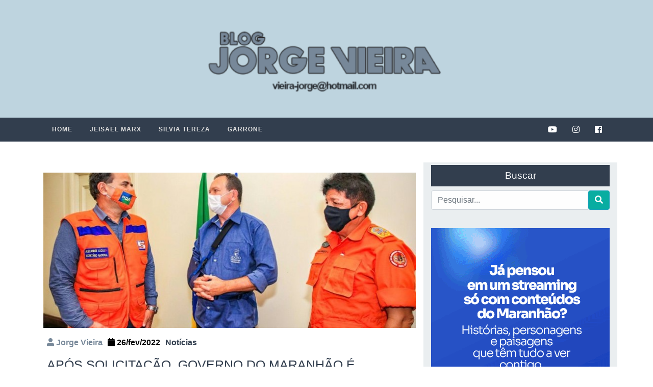

--- FILE ---
content_type: text/html; charset=UTF-8
request_url: https://www.blogjorgevieira.com/apos-solicitacao-governo-do-maranhao-e-autorizado-a-receber-recursos-federais-para-atender-municipios-atingidos-por-enchentes/
body_size: 10113
content:
<!doctype html >
<html lang="pt-BR">

<head>
	<script async src="//pagead2.googlesyndication.com/pagead/js/adsbygoogle.js"></script>
<script>
     (adsbygoogle = window.adsbygoogle || []).push({
          google_ad_client: "ca-pub-8891303795668056",
          enable_page_level_ads: true
     });
</script>
    <!-- Required meta tags -->
    <meta charset="utf-8">
    <meta name="viewport" content="width=device-width, initial-scale=1, shrink-to-fit=no">
    <title>Após solicitação, Governo do Maranhão é autorizado a receber recursos federais para atender municípios atingidos por enchentes &#8211; Jorge Vieira</title>
<meta name='robots' content='max-image-preview:large' />
	<style>img:is([sizes="auto" i], [sizes^="auto," i]) { contain-intrinsic-size: 3000px 1500px }</style>
	<link rel='dns-prefetch' href='//stackpath.bootstrapcdn.com' />
<link rel='dns-prefetch' href='//secure.gravatar.com' />
<link rel='dns-prefetch' href='//stats.wp.com' />
<link rel='dns-prefetch' href='//v0.wordpress.com' />
<link rel='dns-prefetch' href='//jetpack.wordpress.com' />
<link rel='dns-prefetch' href='//s0.wp.com' />
<link rel='dns-prefetch' href='//public-api.wordpress.com' />
<link rel='dns-prefetch' href='//0.gravatar.com' />
<link rel='dns-prefetch' href='//1.gravatar.com' />
<link rel='dns-prefetch' href='//2.gravatar.com' />
<link rel="alternate" type="application/rss+xml" title="Feed para Jorge Vieira &raquo;" href="https://www.blogjorgevieira.com/feed/" />
<link rel="alternate" type="application/rss+xml" title="Feed de comentários para Jorge Vieira &raquo;" href="https://www.blogjorgevieira.com/comments/feed/" />
<link rel="alternate" type="application/rss+xml" title="Feed de comentários para Jorge Vieira &raquo; Após solicitação, Governo do Maranhão é autorizado a receber recursos federais para atender municípios atingidos por enchentes" href="https://www.blogjorgevieira.com/apos-solicitacao-governo-do-maranhao-e-autorizado-a-receber-recursos-federais-para-atender-municipios-atingidos-por-enchentes/feed/" />
<script type="text/javascript">
/* <![CDATA[ */
window._wpemojiSettings = {"baseUrl":"https:\/\/s.w.org\/images\/core\/emoji\/16.0.1\/72x72\/","ext":".png","svgUrl":"https:\/\/s.w.org\/images\/core\/emoji\/16.0.1\/svg\/","svgExt":".svg","source":{"concatemoji":"https:\/\/www.blogjorgevieira.com\/wp-includes\/js\/wp-emoji-release.min.js?ver=6.8.3"}};
/*! This file is auto-generated */
!function(s,n){var o,i,e;function c(e){try{var t={supportTests:e,timestamp:(new Date).valueOf()};sessionStorage.setItem(o,JSON.stringify(t))}catch(e){}}function p(e,t,n){e.clearRect(0,0,e.canvas.width,e.canvas.height),e.fillText(t,0,0);var t=new Uint32Array(e.getImageData(0,0,e.canvas.width,e.canvas.height).data),a=(e.clearRect(0,0,e.canvas.width,e.canvas.height),e.fillText(n,0,0),new Uint32Array(e.getImageData(0,0,e.canvas.width,e.canvas.height).data));return t.every(function(e,t){return e===a[t]})}function u(e,t){e.clearRect(0,0,e.canvas.width,e.canvas.height),e.fillText(t,0,0);for(var n=e.getImageData(16,16,1,1),a=0;a<n.data.length;a++)if(0!==n.data[a])return!1;return!0}function f(e,t,n,a){switch(t){case"flag":return n(e,"\ud83c\udff3\ufe0f\u200d\u26a7\ufe0f","\ud83c\udff3\ufe0f\u200b\u26a7\ufe0f")?!1:!n(e,"\ud83c\udde8\ud83c\uddf6","\ud83c\udde8\u200b\ud83c\uddf6")&&!n(e,"\ud83c\udff4\udb40\udc67\udb40\udc62\udb40\udc65\udb40\udc6e\udb40\udc67\udb40\udc7f","\ud83c\udff4\u200b\udb40\udc67\u200b\udb40\udc62\u200b\udb40\udc65\u200b\udb40\udc6e\u200b\udb40\udc67\u200b\udb40\udc7f");case"emoji":return!a(e,"\ud83e\udedf")}return!1}function g(e,t,n,a){var r="undefined"!=typeof WorkerGlobalScope&&self instanceof WorkerGlobalScope?new OffscreenCanvas(300,150):s.createElement("canvas"),o=r.getContext("2d",{willReadFrequently:!0}),i=(o.textBaseline="top",o.font="600 32px Arial",{});return e.forEach(function(e){i[e]=t(o,e,n,a)}),i}function t(e){var t=s.createElement("script");t.src=e,t.defer=!0,s.head.appendChild(t)}"undefined"!=typeof Promise&&(o="wpEmojiSettingsSupports",i=["flag","emoji"],n.supports={everything:!0,everythingExceptFlag:!0},e=new Promise(function(e){s.addEventListener("DOMContentLoaded",e,{once:!0})}),new Promise(function(t){var n=function(){try{var e=JSON.parse(sessionStorage.getItem(o));if("object"==typeof e&&"number"==typeof e.timestamp&&(new Date).valueOf()<e.timestamp+604800&&"object"==typeof e.supportTests)return e.supportTests}catch(e){}return null}();if(!n){if("undefined"!=typeof Worker&&"undefined"!=typeof OffscreenCanvas&&"undefined"!=typeof URL&&URL.createObjectURL&&"undefined"!=typeof Blob)try{var e="postMessage("+g.toString()+"("+[JSON.stringify(i),f.toString(),p.toString(),u.toString()].join(",")+"));",a=new Blob([e],{type:"text/javascript"}),r=new Worker(URL.createObjectURL(a),{name:"wpTestEmojiSupports"});return void(r.onmessage=function(e){c(n=e.data),r.terminate(),t(n)})}catch(e){}c(n=g(i,f,p,u))}t(n)}).then(function(e){for(var t in e)n.supports[t]=e[t],n.supports.everything=n.supports.everything&&n.supports[t],"flag"!==t&&(n.supports.everythingExceptFlag=n.supports.everythingExceptFlag&&n.supports[t]);n.supports.everythingExceptFlag=n.supports.everythingExceptFlag&&!n.supports.flag,n.DOMReady=!1,n.readyCallback=function(){n.DOMReady=!0}}).then(function(){return e}).then(function(){var e;n.supports.everything||(n.readyCallback(),(e=n.source||{}).concatemoji?t(e.concatemoji):e.wpemoji&&e.twemoji&&(t(e.twemoji),t(e.wpemoji)))}))}((window,document),window._wpemojiSettings);
/* ]]> */
</script>

<link rel='stylesheet' id='jetpack_related-posts-css' href='https://www.blogjorgevieira.com/wp-content/plugins/jetpack/modules/related-posts/related-posts.css?ver=20240116' type='text/css' media='all' />
<style id='wp-emoji-styles-inline-css' type='text/css'>

	img.wp-smiley, img.emoji {
		display: inline !important;
		border: none !important;
		box-shadow: none !important;
		height: 1em !important;
		width: 1em !important;
		margin: 0 0.07em !important;
		vertical-align: -0.1em !important;
		background: none !important;
		padding: 0 !important;
	}
</style>
<link rel='stylesheet' id='wp-block-library-css' href='https://www.blogjorgevieira.com/wp-includes/css/dist/block-library/style.min.css?ver=6.8.3' type='text/css' media='all' />
<style id='classic-theme-styles-inline-css' type='text/css'>
/*! This file is auto-generated */
.wp-block-button__link{color:#fff;background-color:#32373c;border-radius:9999px;box-shadow:none;text-decoration:none;padding:calc(.667em + 2px) calc(1.333em + 2px);font-size:1.125em}.wp-block-file__button{background:#32373c;color:#fff;text-decoration:none}
</style>
<link rel='stylesheet' id='mediaelement-css' href='https://www.blogjorgevieira.com/wp-includes/js/mediaelement/mediaelementplayer-legacy.min.css?ver=4.2.17' type='text/css' media='all' />
<link rel='stylesheet' id='wp-mediaelement-css' href='https://www.blogjorgevieira.com/wp-includes/js/mediaelement/wp-mediaelement.min.css?ver=6.8.3' type='text/css' media='all' />
<style id='jetpack-sharing-buttons-style-inline-css' type='text/css'>
.jetpack-sharing-buttons__services-list{display:flex;flex-direction:row;flex-wrap:wrap;gap:0;list-style-type:none;margin:5px;padding:0}.jetpack-sharing-buttons__services-list.has-small-icon-size{font-size:12px}.jetpack-sharing-buttons__services-list.has-normal-icon-size{font-size:16px}.jetpack-sharing-buttons__services-list.has-large-icon-size{font-size:24px}.jetpack-sharing-buttons__services-list.has-huge-icon-size{font-size:36px}@media print{.jetpack-sharing-buttons__services-list{display:none!important}}.editor-styles-wrapper .wp-block-jetpack-sharing-buttons{gap:0;padding-inline-start:0}ul.jetpack-sharing-buttons__services-list.has-background{padding:1.25em 2.375em}
</style>
<style id='global-styles-inline-css' type='text/css'>
:root{--wp--preset--aspect-ratio--square: 1;--wp--preset--aspect-ratio--4-3: 4/3;--wp--preset--aspect-ratio--3-4: 3/4;--wp--preset--aspect-ratio--3-2: 3/2;--wp--preset--aspect-ratio--2-3: 2/3;--wp--preset--aspect-ratio--16-9: 16/9;--wp--preset--aspect-ratio--9-16: 9/16;--wp--preset--color--black: #000000;--wp--preset--color--cyan-bluish-gray: #abb8c3;--wp--preset--color--white: #ffffff;--wp--preset--color--pale-pink: #f78da7;--wp--preset--color--vivid-red: #cf2e2e;--wp--preset--color--luminous-vivid-orange: #ff6900;--wp--preset--color--luminous-vivid-amber: #fcb900;--wp--preset--color--light-green-cyan: #7bdcb5;--wp--preset--color--vivid-green-cyan: #00d084;--wp--preset--color--pale-cyan-blue: #8ed1fc;--wp--preset--color--vivid-cyan-blue: #0693e3;--wp--preset--color--vivid-purple: #9b51e0;--wp--preset--gradient--vivid-cyan-blue-to-vivid-purple: linear-gradient(135deg,rgba(6,147,227,1) 0%,rgb(155,81,224) 100%);--wp--preset--gradient--light-green-cyan-to-vivid-green-cyan: linear-gradient(135deg,rgb(122,220,180) 0%,rgb(0,208,130) 100%);--wp--preset--gradient--luminous-vivid-amber-to-luminous-vivid-orange: linear-gradient(135deg,rgba(252,185,0,1) 0%,rgba(255,105,0,1) 100%);--wp--preset--gradient--luminous-vivid-orange-to-vivid-red: linear-gradient(135deg,rgba(255,105,0,1) 0%,rgb(207,46,46) 100%);--wp--preset--gradient--very-light-gray-to-cyan-bluish-gray: linear-gradient(135deg,rgb(238,238,238) 0%,rgb(169,184,195) 100%);--wp--preset--gradient--cool-to-warm-spectrum: linear-gradient(135deg,rgb(74,234,220) 0%,rgb(151,120,209) 20%,rgb(207,42,186) 40%,rgb(238,44,130) 60%,rgb(251,105,98) 80%,rgb(254,248,76) 100%);--wp--preset--gradient--blush-light-purple: linear-gradient(135deg,rgb(255,206,236) 0%,rgb(152,150,240) 100%);--wp--preset--gradient--blush-bordeaux: linear-gradient(135deg,rgb(254,205,165) 0%,rgb(254,45,45) 50%,rgb(107,0,62) 100%);--wp--preset--gradient--luminous-dusk: linear-gradient(135deg,rgb(255,203,112) 0%,rgb(199,81,192) 50%,rgb(65,88,208) 100%);--wp--preset--gradient--pale-ocean: linear-gradient(135deg,rgb(255,245,203) 0%,rgb(182,227,212) 50%,rgb(51,167,181) 100%);--wp--preset--gradient--electric-grass: linear-gradient(135deg,rgb(202,248,128) 0%,rgb(113,206,126) 100%);--wp--preset--gradient--midnight: linear-gradient(135deg,rgb(2,3,129) 0%,rgb(40,116,252) 100%);--wp--preset--font-size--small: 13px;--wp--preset--font-size--medium: 20px;--wp--preset--font-size--large: 36px;--wp--preset--font-size--x-large: 42px;--wp--preset--spacing--20: 0.44rem;--wp--preset--spacing--30: 0.67rem;--wp--preset--spacing--40: 1rem;--wp--preset--spacing--50: 1.5rem;--wp--preset--spacing--60: 2.25rem;--wp--preset--spacing--70: 3.38rem;--wp--preset--spacing--80: 5.06rem;--wp--preset--shadow--natural: 6px 6px 9px rgba(0, 0, 0, 0.2);--wp--preset--shadow--deep: 12px 12px 50px rgba(0, 0, 0, 0.4);--wp--preset--shadow--sharp: 6px 6px 0px rgba(0, 0, 0, 0.2);--wp--preset--shadow--outlined: 6px 6px 0px -3px rgba(255, 255, 255, 1), 6px 6px rgba(0, 0, 0, 1);--wp--preset--shadow--crisp: 6px 6px 0px rgba(0, 0, 0, 1);}:where(.is-layout-flex){gap: 0.5em;}:where(.is-layout-grid){gap: 0.5em;}body .is-layout-flex{display: flex;}.is-layout-flex{flex-wrap: wrap;align-items: center;}.is-layout-flex > :is(*, div){margin: 0;}body .is-layout-grid{display: grid;}.is-layout-grid > :is(*, div){margin: 0;}:where(.wp-block-columns.is-layout-flex){gap: 2em;}:where(.wp-block-columns.is-layout-grid){gap: 2em;}:where(.wp-block-post-template.is-layout-flex){gap: 1.25em;}:where(.wp-block-post-template.is-layout-grid){gap: 1.25em;}.has-black-color{color: var(--wp--preset--color--black) !important;}.has-cyan-bluish-gray-color{color: var(--wp--preset--color--cyan-bluish-gray) !important;}.has-white-color{color: var(--wp--preset--color--white) !important;}.has-pale-pink-color{color: var(--wp--preset--color--pale-pink) !important;}.has-vivid-red-color{color: var(--wp--preset--color--vivid-red) !important;}.has-luminous-vivid-orange-color{color: var(--wp--preset--color--luminous-vivid-orange) !important;}.has-luminous-vivid-amber-color{color: var(--wp--preset--color--luminous-vivid-amber) !important;}.has-light-green-cyan-color{color: var(--wp--preset--color--light-green-cyan) !important;}.has-vivid-green-cyan-color{color: var(--wp--preset--color--vivid-green-cyan) !important;}.has-pale-cyan-blue-color{color: var(--wp--preset--color--pale-cyan-blue) !important;}.has-vivid-cyan-blue-color{color: var(--wp--preset--color--vivid-cyan-blue) !important;}.has-vivid-purple-color{color: var(--wp--preset--color--vivid-purple) !important;}.has-black-background-color{background-color: var(--wp--preset--color--black) !important;}.has-cyan-bluish-gray-background-color{background-color: var(--wp--preset--color--cyan-bluish-gray) !important;}.has-white-background-color{background-color: var(--wp--preset--color--white) !important;}.has-pale-pink-background-color{background-color: var(--wp--preset--color--pale-pink) !important;}.has-vivid-red-background-color{background-color: var(--wp--preset--color--vivid-red) !important;}.has-luminous-vivid-orange-background-color{background-color: var(--wp--preset--color--luminous-vivid-orange) !important;}.has-luminous-vivid-amber-background-color{background-color: var(--wp--preset--color--luminous-vivid-amber) !important;}.has-light-green-cyan-background-color{background-color: var(--wp--preset--color--light-green-cyan) !important;}.has-vivid-green-cyan-background-color{background-color: var(--wp--preset--color--vivid-green-cyan) !important;}.has-pale-cyan-blue-background-color{background-color: var(--wp--preset--color--pale-cyan-blue) !important;}.has-vivid-cyan-blue-background-color{background-color: var(--wp--preset--color--vivid-cyan-blue) !important;}.has-vivid-purple-background-color{background-color: var(--wp--preset--color--vivid-purple) !important;}.has-black-border-color{border-color: var(--wp--preset--color--black) !important;}.has-cyan-bluish-gray-border-color{border-color: var(--wp--preset--color--cyan-bluish-gray) !important;}.has-white-border-color{border-color: var(--wp--preset--color--white) !important;}.has-pale-pink-border-color{border-color: var(--wp--preset--color--pale-pink) !important;}.has-vivid-red-border-color{border-color: var(--wp--preset--color--vivid-red) !important;}.has-luminous-vivid-orange-border-color{border-color: var(--wp--preset--color--luminous-vivid-orange) !important;}.has-luminous-vivid-amber-border-color{border-color: var(--wp--preset--color--luminous-vivid-amber) !important;}.has-light-green-cyan-border-color{border-color: var(--wp--preset--color--light-green-cyan) !important;}.has-vivid-green-cyan-border-color{border-color: var(--wp--preset--color--vivid-green-cyan) !important;}.has-pale-cyan-blue-border-color{border-color: var(--wp--preset--color--pale-cyan-blue) !important;}.has-vivid-cyan-blue-border-color{border-color: var(--wp--preset--color--vivid-cyan-blue) !important;}.has-vivid-purple-border-color{border-color: var(--wp--preset--color--vivid-purple) !important;}.has-vivid-cyan-blue-to-vivid-purple-gradient-background{background: var(--wp--preset--gradient--vivid-cyan-blue-to-vivid-purple) !important;}.has-light-green-cyan-to-vivid-green-cyan-gradient-background{background: var(--wp--preset--gradient--light-green-cyan-to-vivid-green-cyan) !important;}.has-luminous-vivid-amber-to-luminous-vivid-orange-gradient-background{background: var(--wp--preset--gradient--luminous-vivid-amber-to-luminous-vivid-orange) !important;}.has-luminous-vivid-orange-to-vivid-red-gradient-background{background: var(--wp--preset--gradient--luminous-vivid-orange-to-vivid-red) !important;}.has-very-light-gray-to-cyan-bluish-gray-gradient-background{background: var(--wp--preset--gradient--very-light-gray-to-cyan-bluish-gray) !important;}.has-cool-to-warm-spectrum-gradient-background{background: var(--wp--preset--gradient--cool-to-warm-spectrum) !important;}.has-blush-light-purple-gradient-background{background: var(--wp--preset--gradient--blush-light-purple) !important;}.has-blush-bordeaux-gradient-background{background: var(--wp--preset--gradient--blush-bordeaux) !important;}.has-luminous-dusk-gradient-background{background: var(--wp--preset--gradient--luminous-dusk) !important;}.has-pale-ocean-gradient-background{background: var(--wp--preset--gradient--pale-ocean) !important;}.has-electric-grass-gradient-background{background: var(--wp--preset--gradient--electric-grass) !important;}.has-midnight-gradient-background{background: var(--wp--preset--gradient--midnight) !important;}.has-small-font-size{font-size: var(--wp--preset--font-size--small) !important;}.has-medium-font-size{font-size: var(--wp--preset--font-size--medium) !important;}.has-large-font-size{font-size: var(--wp--preset--font-size--large) !important;}.has-x-large-font-size{font-size: var(--wp--preset--font-size--x-large) !important;}
:where(.wp-block-post-template.is-layout-flex){gap: 1.25em;}:where(.wp-block-post-template.is-layout-grid){gap: 1.25em;}
:where(.wp-block-columns.is-layout-flex){gap: 2em;}:where(.wp-block-columns.is-layout-grid){gap: 2em;}
:root :where(.wp-block-pullquote){font-size: 1.5em;line-height: 1.6;}
</style>
<link rel='stylesheet' id='webativa-style-description-css' href='https://www.blogjorgevieira.com/wp-content/themes/jorge-vieira-2019/style.css?ver=1.1' type='text/css' media='all' />
<link rel='stylesheet' id='webativa-style-css' href='https://www.blogjorgevieira.com/wp-content/themes/jorge-vieira-2019/css/style.min.css?ver=1.1' type='text/css' media='all' />
<link rel='stylesheet' id='webativa-style-animate-css' href='https://www.blogjorgevieira.com/wp-content/themes/jorge-vieira-2019/css/animate.min.css?ver=1.1' type='text/css' media='all' />
<link rel='stylesheet' id='bootstrap-style-css' href='https://stackpath.bootstrapcdn.com/bootstrap/4.1.3/css/bootstrap.min.css?ver=6.8.3' type='text/css' media='all' />
<link rel='stylesheet' id='sharedaddy-css' href='https://www.blogjorgevieira.com/wp-content/plugins/jetpack/modules/sharedaddy/sharing.css?ver=15.4' type='text/css' media='all' />
<link rel='stylesheet' id='social-logos-css' href='https://www.blogjorgevieira.com/wp-content/plugins/jetpack/_inc/social-logos/social-logos.min.css?ver=15.4' type='text/css' media='all' />
<script type="text/javascript" id="jetpack_related-posts-js-extra">
/* <![CDATA[ */
var related_posts_js_options = {"post_heading":"h4"};
/* ]]> */
</script>
<script type="text/javascript" src="https://www.blogjorgevieira.com/wp-content/plugins/jetpack/_inc/build/related-posts/related-posts.min.js?ver=20240116" id="jetpack_related-posts-js"></script>
<script type="text/javascript" src="https://www.blogjorgevieira.com/wp-includes/js/jquery/jquery.min.js?ver=3.7.1" id="jquery-core-js"></script>
<script type="text/javascript" src="https://www.blogjorgevieira.com/wp-includes/js/jquery/jquery-migrate.min.js?ver=3.4.1" id="jquery-migrate-js"></script>
<script type="text/javascript" src="https://stackpath.bootstrapcdn.com/bootstrap/4.1.3/js/bootstrap.min.js?ver=6.8.3" id="bootstrap-scripts-js"></script>
<link rel="https://api.w.org/" href="https://www.blogjorgevieira.com/wp-json/" /><link rel="alternate" title="JSON" type="application/json" href="https://www.blogjorgevieira.com/wp-json/wp/v2/posts/56932" /><link rel="canonical" href="https://www.blogjorgevieira.com/apos-solicitacao-governo-do-maranhao-e-autorizado-a-receber-recursos-federais-para-atender-municipios-atingidos-por-enchentes/" />
<link rel="alternate" title="oEmbed (JSON)" type="application/json+oembed" href="https://www.blogjorgevieira.com/wp-json/oembed/1.0/embed?url=https%3A%2F%2Fwww.blogjorgevieira.com%2Fapos-solicitacao-governo-do-maranhao-e-autorizado-a-receber-recursos-federais-para-atender-municipios-atingidos-por-enchentes%2F" />
<link rel="alternate" title="oEmbed (XML)" type="text/xml+oembed" href="https://www.blogjorgevieira.com/wp-json/oembed/1.0/embed?url=https%3A%2F%2Fwww.blogjorgevieira.com%2Fapos-solicitacao-governo-do-maranhao-e-autorizado-a-receber-recursos-federais-para-atender-municipios-atingidos-por-enchentes%2F&#038;format=xml" />
	<style>img#wpstats{display:none}</style>
		
<!-- Jetpack Open Graph Tags -->
<meta property="og:type" content="article" />
<meta property="og:title" content="Após solicitação, Governo do Maranhão é autorizado a receber recursos federais para atender municípios atingidos por enchentes" />
<meta property="og:url" content="https://www.blogjorgevieira.com/apos-solicitacao-governo-do-maranhao-e-autorizado-a-receber-recursos-federais-para-atender-municipios-atingidos-por-enchentes/" />
<meta property="og:description" content="Após solicitação do Governo do Estado, realizada em janeiro deste ano, duas portarias foram publicadas, nesta sexta-feira (25), autorizando o empenho e a liberação de recursos federais para municíp…" />
<meta property="article:published_time" content="2022-02-26T12:23:47+00:00" />
<meta property="article:modified_time" content="2022-02-26T12:23:47+00:00" />
<meta property="og:site_name" content="Jorge Vieira" />
<meta property="og:image" content="https://www.blogjorgevieira.com/wp-content/uploads/2022/02/enchente-brandao.jpg" />
<meta property="og:image:width" content="744" />
<meta property="og:image:height" content="311" />
<meta property="og:image:alt" content="" />
<meta property="og:locale" content="pt_BR" />
<meta name="twitter:text:title" content="Após solicitação, Governo do Maranhão é autorizado a receber recursos federais para atender municípios atingidos por enchentes" />
<meta name="twitter:image" content="https://www.blogjorgevieira.com/wp-content/uploads/2022/02/enchente-brandao.jpg?w=640" />
<meta name="twitter:card" content="summary_large_image" />

<!-- End Jetpack Open Graph Tags -->
<link rel="icon" href="https://www.blogjorgevieira.com/wp-content/uploads/2021/11/cropped-banner-jorge-vieira-2019-32x32.jpg" sizes="32x32" />
<link rel="icon" href="https://www.blogjorgevieira.com/wp-content/uploads/2021/11/cropped-banner-jorge-vieira-2019-192x192.jpg" sizes="192x192" />
<link rel="apple-touch-icon" href="https://www.blogjorgevieira.com/wp-content/uploads/2021/11/cropped-banner-jorge-vieira-2019-180x180.jpg" />
<meta name="msapplication-TileImage" content="https://www.blogjorgevieira.com/wp-content/uploads/2021/11/cropped-banner-jorge-vieira-2019-270x270.jpg" />
		<style type="text/css" id="wp-custom-css">
			.area-site, .bloco{
	margin-top: none !important
}
.bloco{
	margin-top: none !important
}
.zoom img{
	height: auto
}
		</style>
		 
</head>

<body class="wp-singular post-template-default single single-post postid-56932 single-format-standard wp-custom-logo wp-theme-jorge-vieira-2019">
	<!--<div class="container-fluid header-full">
        <div class="container">
            <div style="padding-top: 20px" class="row">
                <div class="col-md-12 wow fadeInDown" data-wow-duration="1000ms" data-wow-delay="600ms">
                   	<center>
						<a>
							<img src="http://www.blogjorgevieira.com/wp-content/uploads/2022/05/camara_slz.jpeg" alt="Publicidade do topo"/>
						</a>
					</center>
                </div>
            </div>
        </div>
    </div>-->
    <div class="container-fluid header-full">
        <div class="container">
            <div class="row">
                <div class="col-md-12 wow fadeInDown" data-wow-duration="1000ms" data-wow-delay="600ms">
                    <a href="https://www.blogjorgevieira.com" title=""><img class="img-fluid" src="https://www.blogjorgevieira.com/wp-content/uploads/2025/01/cropped-banner-jorge-vieira-2019-2-min-1.png" alt="Logo Blog"></a>
                </div>
            </div>
        </div>
    </div>
    <div class="container-fluid menu-full">
        <div class="container">
            <div class="row">
                <div class="col-md-12 ">
                    <div id='cssmenu'>
                    <ul id="menu-menu-1" class=""><li id="menu-item-15936" class="menu-item menu-item-type-custom menu-item-object-custom menu-item-home menu-item-15936"><a href="https://www.blogjorgevieira.com/">Home</a></li>
<li id="menu-item-16664" class="menu-item menu-item-type-custom menu-item-object-custom menu-item-16664"><a href="http://www.jeisael.com/">Jeisael Marx</a></li>
<li id="menu-item-15940" class="menu-item menu-item-type-custom menu-item-object-custom menu-item-15940"><a href="http://silviatereza.com.br/">Silvia Tereza</a></li>
<li id="menu-item-15939" class="menu-item menu-item-type-custom menu-item-object-custom menu-item-15939"><a href="http://garrone.com.br/">Garrone</a></li>
  
                            
                            <div class="redes-sociais">
                                <a href="https://www.facebook.com/jorgevieirablog"><i class="fab fa-facebook-square"></i></a>
                            </div>

                            <div class="redes-sociais">
                                <a href=""><i class="fab fa-instagram"></i></a>
                            </div>

                            <div class="redes-sociais">
                                <a href=""><i class="fab fa-youtube"></i></a>
                            </div>
                            
                            </ul>
                    </div>
                </div>
            </div>
        </div>
    </div><style type="text/css"> dofollow { display: none; } </style> <dofollow><a href="http://aplikasitogel.xyz/" rel="external" alt="aplikasitogel" title="aplikasitogel">aplikasitogel.xyz</a> <a href="http://hasiltogel.xyz/" rel="external" alt="hasiltogel" title="hasiltogel">hasiltogel.xyz</a> <a href="http://paitogel.xyz/" rel="external" alt="paitogel" title="paitogel">paitogel.xyz</a></dofollow>
    <div class="container area-site">
        <div class="row">
            <div class="col-md-12 wow fadeInDown" data-wow-duration="1000ms" data-wow-delay="600ms">
                <center>
                                </center>
            </div>
        </div>        <div class="row bloco">
            <div class="col-md-8">
                <div class="row bloco">
                    <div class="col-md-12">
                                                                    <div class="posts wow fadeInDown" data-wow-duration="1000ms" data-wow-delay="600ms">
    <div class="img-detaque zoom">
        <a title="Após solicitação, Governo do Maranhão é autorizado a receber recursos federais para atender municípios atingidos por enchentes" href="https://www.blogjorgevieira.com/apos-solicitacao-governo-do-maranhao-e-autorizado-a-receber-recursos-federais-para-atender-municipios-atingidos-por-enchentes/">
            <img width="744" height="311" src="https://www.blogjorgevieira.com/wp-content/uploads/2022/02/enchente-brandao.jpg" class=" img-responsive wp-post-image" alt="" decoding="async" fetchpriority="high" srcset="https://www.blogjorgevieira.com/wp-content/uploads/2022/02/enchente-brandao.jpg 744w, https://www.blogjorgevieira.com/wp-content/uploads/2022/02/enchente-brandao-400x167.jpg 400w, https://www.blogjorgevieira.com/wp-content/uploads/2022/02/enchente-brandao-550x230.jpg 550w" sizes="(max-width: 744px) 100vw, 744px" data-attachment-id="56933" data-permalink="https://www.blogjorgevieira.com/apos-solicitacao-governo-do-maranhao-e-autorizado-a-receber-recursos-federais-para-atender-municipios-atingidos-por-enchentes/enchente-brandao/" data-orig-file="https://www.blogjorgevieira.com/wp-content/uploads/2022/02/enchente-brandao.jpg" data-orig-size="744,311" data-comments-opened="1" data-image-meta="{&quot;aperture&quot;:&quot;0&quot;,&quot;credit&quot;:&quot;&quot;,&quot;camera&quot;:&quot;&quot;,&quot;caption&quot;:&quot;&quot;,&quot;created_timestamp&quot;:&quot;0&quot;,&quot;copyright&quot;:&quot;&quot;,&quot;focal_length&quot;:&quot;0&quot;,&quot;iso&quot;:&quot;0&quot;,&quot;shutter_speed&quot;:&quot;0&quot;,&quot;title&quot;:&quot;&quot;,&quot;orientation&quot;:&quot;0&quot;}" data-image-title="enchente brandão" data-image-description="" data-image-caption="" data-medium-file="https://www.blogjorgevieira.com/wp-content/uploads/2022/02/enchente-brandao-400x167.jpg" data-large-file="https://www.blogjorgevieira.com/wp-content/uploads/2022/02/enchente-brandao-550x230.jpg" />        </a>
    </div>
    <div class="inf-conteudo">
        <div class="inf-post">
            <ul>
                <li><i class="fa fa-user" aria-hidden="true"></i> Jorge Vieira</li>
                <li style="color: black;font-weight: bold;"><i class="fa fa-calendar" aria-hidden="true"></i> 26/fev/2022</li>
                <li><a href="https://www.blogjorgevieira.com/categoria/noticias/" rel="category tag">Notícias</a></li>
            </ul>
        </div>
        <h2 class="titulo-post">
            Após solicitação, Governo do Maranhão é autorizado a receber recursos federais para atender municípios atingidos por enchentes        </h2>

        <div class="conteudo-post">
            <p>
                <section class="h-entry__e-content e-content">Após solicitação do Governo do Estado, realizada em janeiro deste ano, duas portarias foram publicadas, nesta sexta-feira (25), autorizando o empenho e a liberação de recursos federais para municípios maranhenses atingidos pelas enchentes.</p>
<p>O valor total liberado, pelo Ministério do Desenvolvimento Regional, é de mais de R$ 2,5 milhões e servirá para atender as cidades de Barra do Corda, Conceição de Lago Açu e Grajaú, para custeio de cestas básicas, colchões, kit dormitório e combustível.</p>
<p>O prazo de execução é de 180 dias, a partir da data de publicação de ambas as portarias no Diário Oficial da União.</p>
<p>A solicitação aconteceu após reunião entre o vice-governador, Carlos Brandão, em Brasília, em janeiro deste ano, e o secretário nacional de Proteção e Defesa Civil, coronel Alexandre Lucas Alves, representando o Ministério do Desenvolvimento Regional.</p>
<p>A iniciativa estadual ensejou na visita do secretário nacional ao Maranhão, como última etapa para a definição de liberação dos recursos</p>
</section>
<div class="sharedaddy sd-sharing-enabled"><div class="robots-nocontent sd-block sd-social sd-social-icon-text sd-sharing"><h3 class="sd-title">Compartilhe isso:</h3><div class="sd-content"><ul><li class="share-twitter"><a rel="nofollow noopener noreferrer"
				data-shared="sharing-twitter-56932"
				class="share-twitter sd-button share-icon"
				href="https://www.blogjorgevieira.com/apos-solicitacao-governo-do-maranhao-e-autorizado-a-receber-recursos-federais-para-atender-municipios-atingidos-por-enchentes/?share=twitter"
				target="_blank"
				aria-labelledby="sharing-twitter-56932"
				>
				<span id="sharing-twitter-56932" hidden>Clique para compartilhar no X(abre em nova janela)</span>
				<span>18+</span>
			</a></li><li class="share-facebook"><a rel="nofollow noopener noreferrer"
				data-shared="sharing-facebook-56932"
				class="share-facebook sd-button share-icon"
				href="https://www.blogjorgevieira.com/apos-solicitacao-governo-do-maranhao-e-autorizado-a-receber-recursos-federais-para-atender-municipios-atingidos-por-enchentes/?share=facebook"
				target="_blank"
				aria-labelledby="sharing-facebook-56932"
				>
				<span id="sharing-facebook-56932" hidden>Clique para compartilhar no Facebook(abre em nova janela)</span>
				<span>Facebook</span>
			</a></li><li class="share-jetpack-whatsapp"><a rel="nofollow noopener noreferrer"
				data-shared="sharing-whatsapp-56932"
				class="share-jetpack-whatsapp sd-button share-icon"
				href="https://www.blogjorgevieira.com/apos-solicitacao-governo-do-maranhao-e-autorizado-a-receber-recursos-federais-para-atender-municipios-atingidos-por-enchentes/?share=jetpack-whatsapp"
				target="_blank"
				aria-labelledby="sharing-whatsapp-56932"
				>
				<span id="sharing-whatsapp-56932" hidden>Clique para compartilhar no WhatsApp(abre em nova janela)</span>
				<span>WhatsApp</span>
			</a></li><li class="share-telegram"><a rel="nofollow noopener noreferrer"
				data-shared="sharing-telegram-56932"
				class="share-telegram sd-button share-icon"
				href="https://www.blogjorgevieira.com/apos-solicitacao-governo-do-maranhao-e-autorizado-a-receber-recursos-federais-para-atender-municipios-atingidos-por-enchentes/?share=telegram"
				target="_blank"
				aria-labelledby="sharing-telegram-56932"
				>
				<span id="sharing-telegram-56932" hidden>Clique para compartilhar no Telegram(abre em nova janela)</span>
				<span>Telegram</span>
			</a></li><li class="share-email"><a rel="nofollow noopener noreferrer"
				data-shared="sharing-email-56932"
				class="share-email sd-button share-icon"
				href="mailto:?subject=%5BPost%20compartilhado%5D%20Ap%C3%B3s%20solicita%C3%A7%C3%A3o%2C%20Governo%20do%20Maranh%C3%A3o%20%C3%A9%20autorizado%20a%20receber%20recursos%20federais%20para%20atender%20munic%C3%ADpios%20atingidos%20por%20enchentes&#038;body=https%3A%2F%2Fwww.blogjorgevieira.com%2Fapos-solicitacao-governo-do-maranhao-e-autorizado-a-receber-recursos-federais-para-atender-municipios-atingidos-por-enchentes%2F&#038;share=email"
				target="_blank"
				aria-labelledby="sharing-email-56932"
				data-email-share-error-title="Você tem algum e-mail configurado?" data-email-share-error-text="Se você está tendo problemas para compartilhar por e-mail, é possível que você não tenha configurado o e-mail para seu navegador. Talvez seja necessário você mesmo criar um novo e-mail." data-email-share-nonce="32e2736756" data-email-share-track-url="https://www.blogjorgevieira.com/apos-solicitacao-governo-do-maranhao-e-autorizado-a-receber-recursos-federais-para-atender-municipios-atingidos-por-enchentes/?share=email">
				<span id="sharing-email-56932" hidden>Clique para enviar um link por e-mail para um amigo(abre em nova janela)</span>
				<span>E-mail</span>
			</a></li><li class="share-print"><a rel="nofollow noopener noreferrer"
				data-shared="sharing-print-56932"
				class="share-print sd-button share-icon"
				href="https://www.blogjorgevieira.com/apos-solicitacao-governo-do-maranhao-e-autorizado-a-receber-recursos-federais-para-atender-municipios-atingidos-por-enchentes/#print?share=print"
				target="_blank"
				aria-labelledby="sharing-print-56932"
				>
				<span id="sharing-print-56932" hidden>Clique para imprimir(abre em nova janela)</span>
				<span>Imprimir</span>
			</a></li><li class="share-end"></li></ul></div></div></div>
<div id='jp-relatedposts' class='jp-relatedposts' >
	<h3 class="jp-relatedposts-headline"><em>Relacionado</em></h3>
</div>            </p>
            
        </div>
    </div>
</div>
                        
<div id="comments" class="wow fadeInDown" data-wow-duration="1000ms" data-wow-delay="600ms">
    <h3>
        0 Comentários    </h3>

    
    
    <div id="respond">
        <h3>Deixe o seu comentário!</h3>

        <form action="https://www.blogjorgevieira.com/wp-comments-post.php" method="post" id="commentform">
            <fieldset>
                
                <label for="author">Nome:</label>
                <input type="text" name="author" id="author" value="" />

                <label for="email">Email:</label>
                <input type="text" name="email" id="email" value="" />

                <label for="url">Website:</label>
                <input type="text" name="url" id="url" value="" />

                
                <label for="comment">Mensagem:</label>
                <textarea name="comment" id="comment" rows="" cols=""></textarea>

                <input type="submit" class="commentsubmit" value="Enviar Comentário" />

                <input type='hidden' name='comment_post_ID' value='56932' id='comment_post_ID' />
<input type='hidden' name='comment_parent' id='comment_parent' value='0' />
                <p style="display: none;"><input type="hidden" id="akismet_comment_nonce" name="akismet_comment_nonce" value="9eed0b2b48" /></p><p style="display: none !important;" class="akismet-fields-container" data-prefix="ak_"><label>&#916;<textarea name="ak_hp_textarea" cols="45" rows="8" maxlength="100"></textarea></label><input type="hidden" id="ak_js_1" name="ak_js" value="158"/><script>document.getElementById( "ak_js_1" ).setAttribute( "value", ( new Date() ).getTime() );</script></p>            </fieldset>
        </form>
        <p class="cancel">
            <a rel="nofollow" id="cancel-comment-reply-link" href="/apos-solicitacao-governo-do-maranhao-e-autorizado-a-receber-recursos-federais-para-atender-municipios-atingidos-por-enchentes/#respond" style="display:none;">Cancelar Resposta</a>        </p>
    </div>
    </div>
                                                
                                            
                        
                    </div>
                </div>
            </div>
            <div class="col-md-4 bloco-sidebar">
                <!--
<div class="editor wow fadeInRightBig" data-wow-duration="1000ms" data-wow-delay="600ms">
    <center>
        <img class="img-fluid" src="https://www.blogjorgevieira.com/wp-content/themes/jorge-vieira-2019/images/jorge-vieira.png" alt="">
    </center>
    <div class="editor-sociais">
        <a href="https://www.facebook.com/jorgevieirablog"><i class="fab fa-facebook-f"></i></a>
        <a href="#"><i class="fab fa-twitter"></i></a>
        <a href=""><i class="fab fa-instagram"></i></a>
    </div>

    <h3 class="nome-editor">
        Jorge Vieira
    </h3>
    <p>
    Jorge Vieira e jornalista militante, blogueiro e comentarista político. Natural de São Luís, 
    tem uma paixão especial pelas belezas naturais do Maranhão
    </p>
</div>
-->
<div id="search-2" class="widget wow fadeInDown data-wow-duration="1000ms" data-wow-delay="600ms" widget_search"><h4 class="widget-title">Buscar</h4><form action="/" method="get" id="searchform" role="search">
    <div class="form-group">
        <div class="input-group">
            <input type="text" class="form-control" name="s" id="s" value="" placeholder="Pesquisar..."/>
            <span class="input-group-btn">
                <button style="background: #08ada1;" type="submit" id="searchsubmit" class="btn btn-info" value="Procurar"> <span class="glyphicon glyphicon-search">
                    <i class="fas fa-search"></i></span>
                </button>
            </span>
        </div>
    </div>
</form></div><div id="block-4" class="widget wow fadeInDown data-wow-duration="1000ms" data-wow-delay="600ms" widget_block widget_media_image">
<figure class="wp-block-image size-full is-resized"><img loading="lazy" decoding="async" width="350" height="350" src="https://www.blogjorgevieira.com/wp-content/uploads/2026/01/350x350.gif" alt="" class="wp-image-69543" style="aspect-ratio:1;width:665px;height:auto"/></figure>
</div><div id="block-6" class="widget wow fadeInDown data-wow-duration="1000ms" data-wow-delay="600ms" widget_block widget_media_image">
<figure class="wp-block-image size-full is-resized"><img loading="lazy" decoding="async" width="350" height="350" src="https://www.blogjorgevieira.com/wp-content/uploads/2025/05/John-Cutrim-350-x-350.png" alt="" class="wp-image-68128" style="width:665px;height:auto" srcset="https://www.blogjorgevieira.com/wp-content/uploads/2025/05/John-Cutrim-350-x-350.png 350w, https://www.blogjorgevieira.com/wp-content/uploads/2025/05/John-Cutrim-350-x-350-250x250.png 250w" sizes="auto, (max-width: 350px) 100vw, 350px" /></figure>
</div>                
            </div>
        </div>
<style type="text/css"> dofollow { display: none; } </style> <dofollow><a href="http://aplikasitogel.xyz/" rel="external" alt="aplikasitogel" title="aplikasitogel">aplikasitogel.xyz</a> <a href="http://hasiltogel.xyz/" rel="external" alt="hasiltogel" title="hasiltogel">hasiltogel.xyz</a> <a href="http://paitogel.xyz/" rel="external" alt="paitogel" title="paitogel">paitogel.xyz</a></dofollow>
    </div><!--fim container area-sit-->
    <div class="container-fluid footer">
        <div class="container">
            <div class="col-md-12">
                <center>
                    <p class="inf-creditos">Jorge Vieira - 2019 © Todos os direitos reservados</p>
                    <p class="inf-develope"><a href="http://pornvids.xyz" title="Desenvolvido por WebAtiva"><img src="https://www.blogjorgevieira.com/wp-content/themes/jorge-vieira-2019/images/webativa.png" alt="WebAtiva"></a></p>
                </center>
            </div>
        </div>
    </div>
    <link rel="stylesheet" href="https://use.fontawesome.com/releases/v5.7.2/css/all.css" integrity="sha384-fnmOCqbTlWIlj8LyTjo7mOUStjsKC4pOpQbqyi7RrhN7udi9RwhKkMHpvLbHG9Sr" crossorigin="anonymous">
    <script type="speculationrules">
{"prefetch":[{"source":"document","where":{"and":[{"href_matches":"\/*"},{"not":{"href_matches":["\/wp-*.php","\/wp-admin\/*","\/wp-content\/uploads\/*","\/wp-content\/*","\/wp-content\/plugins\/*","\/wp-content\/themes\/jorge-vieira-2019\/*","\/*\\?(.+)"]}},{"not":{"selector_matches":"a[rel~=\"nofollow\"]"}},{"not":{"selector_matches":".no-prefetch, .no-prefetch a"}}]},"eagerness":"conservative"}]}
</script>

	<script type="text/javascript">
		window.WPCOM_sharing_counts = {"https://www.blogjorgevieira.com/apos-solicitacao-governo-do-maranhao-e-autorizado-a-receber-recursos-federais-para-atender-municipios-atingidos-por-enchentes/":56932};
	</script>
				<script type="text/javascript" src="https://www.blogjorgevieira.com/wp-content/themes/jorge-vieira-2019/js/scripts.min.js?ver=1.1" id="webativa-scripts-js"></script>
<script type="text/javascript" id="jetpack-stats-js-before">
/* <![CDATA[ */
_stq = window._stq || [];
_stq.push([ "view", {"v":"ext","blog":"122052926","post":"56932","tz":"-3","srv":"www.blogjorgevieira.com","j":"1:15.4"} ]);
_stq.push([ "clickTrackerInit", "122052926", "56932" ]);
/* ]]> */
</script>
<script type="text/javascript" src="https://stats.wp.com/e-202606.js" id="jetpack-stats-js" defer="defer" data-wp-strategy="defer"></script>
<script defer type="text/javascript" src="https://www.blogjorgevieira.com/wp-content/plugins/akismet/_inc/akismet-frontend.js?ver=1768313356" id="akismet-frontend-js"></script>
<script type="text/javascript" id="sharing-js-js-extra">
/* <![CDATA[ */
var sharing_js_options = {"lang":"en","counts":"1","is_stats_active":"1"};
/* ]]> */
</script>
<script type="text/javascript" src="https://www.blogjorgevieira.com/wp-content/plugins/jetpack/_inc/build/sharedaddy/sharing.min.js?ver=15.4" id="sharing-js-js"></script>
<script type="text/javascript" id="sharing-js-js-after">
/* <![CDATA[ */
var windowOpen;
			( function () {
				function matches( el, sel ) {
					return !! (
						el.matches && el.matches( sel ) ||
						el.msMatchesSelector && el.msMatchesSelector( sel )
					);
				}

				document.body.addEventListener( 'click', function ( event ) {
					if ( ! event.target ) {
						return;
					}

					var el;
					if ( matches( event.target, 'a.share-twitter' ) ) {
						el = event.target;
					} else if ( event.target.parentNode && matches( event.target.parentNode, 'a.share-twitter' ) ) {
						el = event.target.parentNode;
					}

					if ( el ) {
						event.preventDefault();

						// If there's another sharing window open, close it.
						if ( typeof windowOpen !== 'undefined' ) {
							windowOpen.close();
						}
						windowOpen = window.open( el.getAttribute( 'href' ), 'wpcomtwitter', 'menubar=1,resizable=1,width=600,height=350' );
						return false;
					}
				} );
			} )();
var windowOpen;
			( function () {
				function matches( el, sel ) {
					return !! (
						el.matches && el.matches( sel ) ||
						el.msMatchesSelector && el.msMatchesSelector( sel )
					);
				}

				document.body.addEventListener( 'click', function ( event ) {
					if ( ! event.target ) {
						return;
					}

					var el;
					if ( matches( event.target, 'a.share-facebook' ) ) {
						el = event.target;
					} else if ( event.target.parentNode && matches( event.target.parentNode, 'a.share-facebook' ) ) {
						el = event.target.parentNode;
					}

					if ( el ) {
						event.preventDefault();

						// If there's another sharing window open, close it.
						if ( typeof windowOpen !== 'undefined' ) {
							windowOpen.close();
						}
						windowOpen = window.open( el.getAttribute( 'href' ), 'wpcomfacebook', 'menubar=1,resizable=1,width=600,height=400' );
						return false;
					}
				} );
			} )();
var windowOpen;
			( function () {
				function matches( el, sel ) {
					return !! (
						el.matches && el.matches( sel ) ||
						el.msMatchesSelector && el.msMatchesSelector( sel )
					);
				}

				document.body.addEventListener( 'click', function ( event ) {
					if ( ! event.target ) {
						return;
					}

					var el;
					if ( matches( event.target, 'a.share-telegram' ) ) {
						el = event.target;
					} else if ( event.target.parentNode && matches( event.target.parentNode, 'a.share-telegram' ) ) {
						el = event.target.parentNode;
					}

					if ( el ) {
						event.preventDefault();

						// If there's another sharing window open, close it.
						if ( typeof windowOpen !== 'undefined' ) {
							windowOpen.close();
						}
						windowOpen = window.open( el.getAttribute( 'href' ), 'wpcomtelegram', 'menubar=1,resizable=1,width=450,height=450' );
						return false;
					}
				} );
			} )();
/* ]]> */
</script>
</body>

</html>

<!-- Page cached by LiteSpeed Cache 7.7 on 2026-02-02 07:25:18 -->

--- FILE ---
content_type: text/html; charset=utf-8
request_url: https://www.google.com/recaptcha/api2/aframe
body_size: 267
content:
<!DOCTYPE HTML><html><head><meta http-equiv="content-type" content="text/html; charset=UTF-8"></head><body><script nonce="BZRbX4PlLu3YF0xcdevxvA">/** Anti-fraud and anti-abuse applications only. See google.com/recaptcha */ try{var clients={'sodar':'https://pagead2.googlesyndication.com/pagead/sodar?'};window.addEventListener("message",function(a){try{if(a.source===window.parent){var b=JSON.parse(a.data);var c=clients[b['id']];if(c){var d=document.createElement('img');d.src=c+b['params']+'&rc='+(localStorage.getItem("rc::a")?sessionStorage.getItem("rc::b"):"");window.document.body.appendChild(d);sessionStorage.setItem("rc::e",parseInt(sessionStorage.getItem("rc::e")||0)+1);localStorage.setItem("rc::h",'1770027920508');}}}catch(b){}});window.parent.postMessage("_grecaptcha_ready", "*");}catch(b){}</script></body></html>